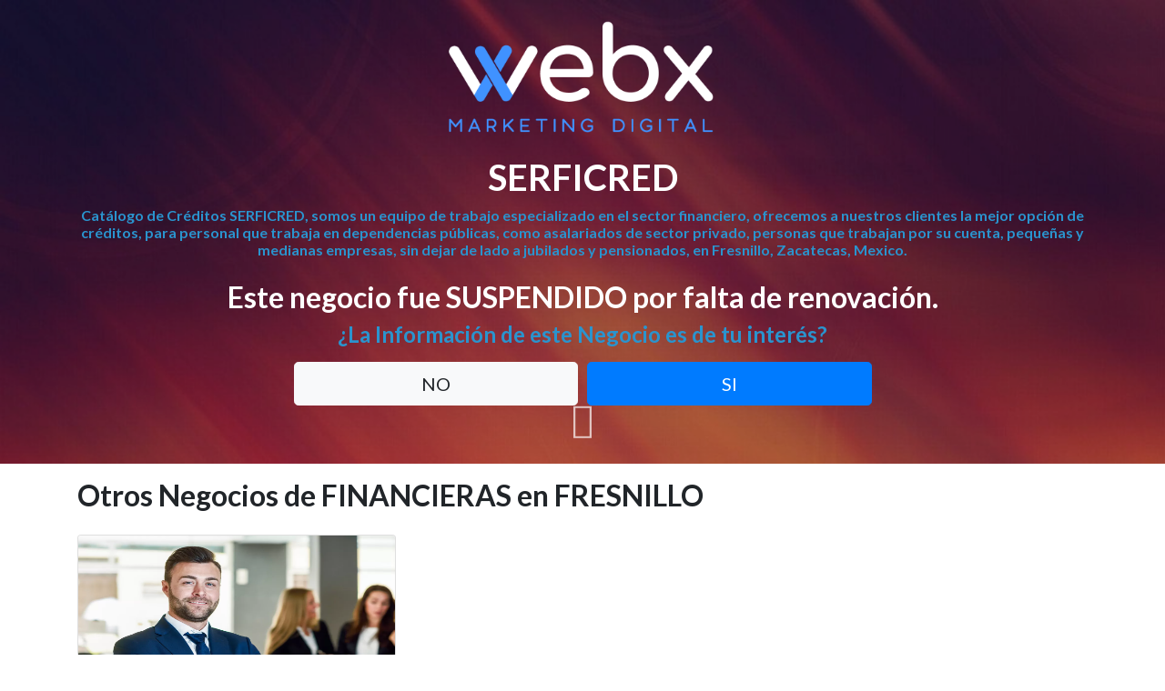

--- FILE ---
content_type: text/html; charset=UTF-8
request_url: https://catalogo.serficred.com/subcategory/93
body_size: 10588
content:

<!DOCTYPE html>
<html lang="es">
<head>

	<meta charset="utf-8">
	<meta name="viewport" content="width=device-width, initial-scale=1, shrink-to-fit=no">
	<meta name="Description" content="Catálogo de Créditos SERFICRED, somos un equipo de trabajo especializado en el sector financiero, ofrecemos a nuestros clientes la mejor opción de créditos, para personal que trabaja en dependencias públicas, como asalariados de sector privado, personas que trabajan por su cuenta, pequeñas y medianas empresas, sin dejar de lado a jubilados y pensionados, en Fresnillo, Zacatecas, Mexico."/>
	<meta name="Keywords" content="Catálogo de Créditos, SERFICRED, somos un equipo de trabajo especializado en el sector financiero, ofrecemos a nuestros clientes la mejor opción de créditos, para personal que trabaja en dependencias públicas, como asalariados de sector privado, personas que trabajan por su cuenta, pequeñas y medianas empresas, sin dejar de lado a jubilados, y pensionados, en Fresnillo, Zacatecas, Mexico."/>
	<meta name="author" content="webx.mx">
	<meta name="owner" content="novapage.net">
	<meta name="robots" content="noindex, nofollow, noimageindex">
	<meta property="og:title" content="SERFICRED"/>
	<meta property="og:description" content="Catálogo de Créditos SERFICRED, somos un equipo de trabajo especializado en el sector financiero, ofrecemos a nuestros clientes la mejor opción de créditos, para personal que trabaja en dependencias públicas, como asalariados de sector privado, personas que trabajan por su cuenta, pequeñas y medianas empresas, sin dejar de lado a jubilados y pensionados, en Fresnillo, Zacatecas, Mexico."/>
	<meta property="og:image" content="https://directorioelregional.com/media/images/galeria/serficred-2503-4ai.webp"/>
	<meta property="og:image:alt" content="FONDO PRINCIPAL DE SERFICRED"/>
	<meta property="og:type" content="website"/>
	<meta property="og:site_name" content="SERFICRED" />	
	<meta property="og:url" content="https://webx.mx/catalogo-serficred"/>	

    <link rel="canonical" href="https://webx.mx/catalogo-serficred" >

	<title>SERFICRED</title>

	<!-- Bootstrap core CSS -->
	<link href="https://directorioelregional.com/views/css/negocio-caducado/bootstrap.min.css" rel="stylesheet">

	<!-- Custom fonts for this template -->
	<link href="https://directorioelregional.com/views/css/negocio-caducado/fontawesome-all.min.css" rel="stylesheet">
	<link href="https://directorioelregional.com/views/css/negocio-caducado/simple-line-icons.css" rel="stylesheet" type="text/css">
	<link href="https://fonts.googleapis.com/css?family=Lato:300,400,700,300italic,400italic,700italic" rel="stylesheet" type="text/css">

	<link href="https://directorioelregional.com/views/css/style_directorio.css" rel="stylesheet">
	<link rel="stylesheet" href="https://directorioelregional.com/views/css/bootstrap-select.min.css">
	<link rel="stylesheet" type="text/css" href="//fonts.googleapis.com/css?family=Changa+One:400,400i%7CGrand+Hotel%7CLato:300,400,400italic,700">
	<link rel="stylesheet" href="//cdn.materialdesignicons.com/3.2.89/css/materialdesignicons.min.css">
	<link rel="stylesheet" type="text/css" href="https://directorioelregional.com/views/slick/slick.css" />
	<link rel="stylesheet" type="text/css" href="https://directorioelregional.com/views/slick/slick-theme.css" />

	<!-- Custom styles for this template -->
	<link href="https://directorioelregional.com/views/css/negocio-caducado/negocio-caducado.css" rel="stylesheet">
	<link rel="stylesheet" href="https://cdnjs.cloudflare.com/ajax/libs/toastr.js/latest/toastr.min.css">
	<link rel="stylesheet" href="https://cdnjs.cloudflare.com/ajax/libs/animate.css/3.7.2/animate.min.css">
			<script type="text/javascript">
			const Url = 'https://directorioelregional.com/adm2/insertar.php?acceso_suspendido=1&id=2503';

			fetch(Url)
			.then(data=>{return data})
			.then(res=>{console.log(res)})
			.catch(error=>console.log(error))
		</script>
		</head>

<body>
	<style>
		/* PC ONLY */
		@media(min-width: 768px)
		{
			.row-negocios{max-height: 600px; height: 600px;}
			header {padding: 5rem !important;}
		}
		/* MOBILES ONLY */
		@media(max-width: 768px)
		{
			.card{height: unset !important;}
			header {padding: 2rem !important;}
			header img {width: 100% !important;}
			h1,h2,h3 {font-size: 1.5rem !important;}
			footer {height: 100% !important;}

			footer .container
			{
				display: flex;
				justify-content: space-between;
				margin: 0 auto;
				height: 100% !important;
			}
			footer .row
			{
				width: 100%;
				height: max-content;
				margin: 0;
			}
		}
		.searchbardiv{
			    display: inline-flex;
			    position: fixed;
			    background: #7D1935 ;
			    top: 50px;
			    right: 0px;
			    z-index: 1001;
			    width: 100%;
			    max-width: 100%;
			    padding: 10px;
			    margin: 0px;
		}
		.buttonsearch{
			    position: fixed;
			    top :18px;
			    float: right;
			    right: 0px;
			    margin-right: 10px;
			    background-color: transparent;
			    border: 0px;
			    -webkit-box-shadow: none;
			    -moz-box-shadow: none;
			    box-shadow: none;
		}
		button:hover
		{
			    -webkit-box-shadow: none;
			    -moz-box-shadow: none;
			    box-shadow: none;
			    border: 0px;
		}
		a.btn:hover
		{
			    -webkit-box-shadow: none;
			    -moz-box-shadow: none;
			    box-shadow: none;
			    border: 0px;
		}
		.buttonsearch:focus{
			    -webkit-box-shadow: none;
			    -moz-box-shadow: none;
			    box-shadow: none;
			    border: 0px;
		}
		#formsearch{
			    display: none;
		}
		.glyphicon.glyphicon-search {
			    font-size: 18px;
		}
		#searchbox {
			    
			    box-shadow: none;
			    padding: 8px 14px;
		}
		#searchbox:hover {
			    box-shadow: none;
		}

		.form-control:focus {
			    border-color: #ccc;
		    }
	</style>

	<style type="text/css">
		.row.display-flex
		{
			display: flex;
			flex-wrap: wrap;
		}
		.row.display-flex > [class*='col-']
		{
			display: flex;
			flex-direction: column;
		}
		.form-control-search
		{
			width: 100%;
			height: 40px;
			border: .5px solid gray;
			font-size: 10pt;
			color: gray;
			-webkit-border-radius: 5px;
			-moz-border-radius: 5px;
			border-radius: 5px;
		}
		.btn-search
		{
			padding-top: 2px !important;
			padding-bottom: 2px !important;
		}

		#resultado
		{
			/*background: url(https://directorioelregional.com/views/img/buscar.jpg) no-repeat ;*/
			padding: 2rem;
		}
		.contenedor_superior_negocio
		{
			display: inline-flex;
		}
		.contenedor_principal_negocio
		{
			display: inline-flex;
		}
		.label_categorias
		{
			background: dodgerblue;
			color: #FFF;
			padding: 1rem;
			margin: .5rem;
			border: 1px solid #CCC;
			display: inline-block;
		}
		.label_categorias:hover
		{
			background: #449cf1;
			color: #FFF;
		}
		.label_subcategorias
		{
			background: #778b9e;
			color: #FFF;
			padding: .5rem;
			border: 1px solid #CCC;
			margin: .5rem;
			display: inline-block;
		}
		.label_subcategorias:hover
		{
			background: #449cf1;
			color: #FFF;
		}
		@media(max-width: 768px)
		{
			.title-resut
			{
				padding-top: 60px;
				text-shadow:2px 2px 2px #000;
			}
			.noEncontrado{
				padding-top: 40px;
				padding-bottom: 40px;
			}
			.negocio_col_big
			{
				display: none;
			}
			.negocio_col_mobile
			{
				display: block;
			}
		}
		@media(min-width: 768px)
		{
			.title-resut
			{
				padding-top: 40px;
				text-shadow:2px 2px 2px #000;
			}
			.noEncontrado{
				padding-top: 80px;
				padding-bottom: 80px;
			}
			.negocio_col_big
			{
				display: block;
			}
			.negocio_col_mobile
			{
				display: none;
			}
		}
	</style>

	<style type="text/css">
		.navbar
		{
			min-height: 75px;
		}
		@media(max-width: 768px)
		{
			.navbar-header
			{
				width: 100%;
			}
			nav
			{
				flex-direction: column;
			}
			#resultados-negocios-mobile
			{
				display: block;
			}
			#resultados-negocios-big
			{
				display: none;
			}
		}
		@media(min-width: 768px)
		{
			#resultados-negocios-mobile
			{
				display: none;
			}
			#resultados-negocios-big
			{
				display: block;
			}
			.navbar-p{
				margin-top: -20px !important;
				margin-bottom: -17px !important;
			}
			.navbar-nav.navbar-center {
				position: absolute;
				left: 50%;
				transform: translatex(-50%);
			}
		}
		.navbar-inverse{
			background: black;
		}
		li.color>a{
			color: #ffff !important;
			text-transform: uppercase;
			font-size: 12px;
		}
		.logo{
			margin-left: 40px;
			padding-top:25px;
		}
		.btn-publicidad{
			background: #ffff !important;
			padding-top: 5px !important;
			padding-bottom: 5px !important;
			margin-top: 6px !important;
			color: black !important;
			margin-right: 20px !important;
		}
		.fixed{
			/*position:fixed;
			top:0;
			width: 100% !important;
			z-index: 1000;*/
		}

		.wrapper{
			width:100%
		}
		.bg-busqueda{
			background: #fff;
			padding-top: 20px;
			padding-left: 0!important;
			box-shadow: 2px 2px 2px rgba(0,0,0,.2)
		}
	</style>

	<style type="text/css">
		/*
		*****
		RESET STYLES
		*****
		 */
		.m-0 {
		  margin: 0 !important; }

		.mt-0,
		.my-0 {
		  margin-top: 0 !important; }

		.mr-0,
		.mx-0 {
		  margin-right: 0 !important; }

		.mb-0,
		.my-0 {
		  margin-bottom: 0 !important; }

		.ml-0,
		.mx-0 {
		  margin-left: 0 !important; }

		.m-1 {
		  margin: 0.25rem !important; }

		.mt-1,
		.my-1 {
		  margin-top: 0.25rem !important; }

		.mr-1,
		.mx-1 {
		  margin-right: 0.25rem !important; }

		.mb-1,
		.my-1 {
		  margin-bottom: 0.25rem !important; }

		.ml-1,
		.mx-1 {
		  margin-left: 0.25rem !important; }

		.m-2 {
		  margin: 0.5rem !important; }

		.mt-2,
		.my-2 {
		  margin-top: 0.5rem !important; }

		.mr-2,
		.mx-2 {
		  margin-right: 0.5rem !important; }

		.mb-2,
		.my-2 {
		  margin-bottom: 0.5rem !important; }

		.ml-2,
		.mx-2 {
		  margin-left: 0.5rem !important; }

		.m-3 {
		  margin: 1rem !important; }

		.mt-3,
		.my-3 {
		  margin-top: 1rem !important; }

		.mr-3,
		.mx-3 {
		  margin-right: 1rem !important; }

		.mb-3,
		.my-3 {
		  margin-bottom: 1rem !important; }

		.ml-3,
		.mx-3 {
		  margin-left: 1rem !important; }

		.m-4 {
		  margin: 1.5rem !important; }

		.mt-4,
		.my-4 {
		  margin-top: 1.5rem !important; }

		.mr-4,
		.mx-4 {
		  margin-right: 1.5rem !important; }

		.mb-4,
		.my-4 {
		  margin-bottom: 1.5rem !important; }

		.ml-4,
		.mx-4 {
		  margin-left: 1.5rem !important; }

		.m-5 {
		  margin: 3rem !important; }

		.mt-5,
		.my-5 {
		  margin-top: 3rem !important; }

		.mr-5,
		.mx-5 {
		  margin-right: 3rem !important; }

		.mb-5,
		.my-5 {
		  margin-bottom: 3rem !important; }

		.ml-5,
		.mx-5 {
		  margin-left: 3rem !important; }

		.p-0 {
		  padding: 0 !important; }

		.pt-0,
		.py-0 {
		  padding-top: 0 !important; }

		.pr-0,
		.px-0 {
		  padding-right: 0 !important; }

		.pb-0,
		.py-0 {
		  padding-bottom: 0 !important; }

		.pl-0,
		.px-0 {
		  padding-left: 0 !important; }

		.p-1 {
		  padding: 0.25rem !important; }

		.pt-1,
		.py-1 {
		  padding-top: 0.25rem !important; }

		.pr-1,
		.px-1 {
		  padding-right: 0.25rem !important; }

		.pb-1,
		.py-1 {
		  padding-bottom: 0.25rem !important; }

		.pl-1,
		.px-1 {
		  padding-left: 0.25rem !important; }

		.p-2 {
		  padding: 0.5rem !important; }

		.pt-2,
		.py-2 {
		  padding-top: 0.5rem !important; }

		.pr-2,
		.px-2 {
		  padding-right: 0.5rem !important; }

		.pb-2,
		.py-2 {
		  padding-bottom: 0.5rem !important; }

		.pl-2,
		.px-2 {
		  padding-left: 0.5rem !important; }

		.p-3 {
		  padding: 1rem !important; }

		.pt-3,
		.py-3 {
		  padding-top: 1rem !important; }

		.pr-3,
		.px-3 {
		  padding-right: 1rem !important; }

		.pb-3,
		.py-3 {
		  padding-bottom: 1rem !important; }

		.pl-3,
		.px-3 {
		  padding-left: 1rem !important; }

		.p-4 {
		  padding: 1.5rem !important; }

		.pt-4,
		.py-4 {
		  padding-top: 1.5rem !important; }

		.pr-4,
		.px-4 {
		  padding-right: 1.5rem !important; }

		.pb-4,
		.py-4 {
		  padding-bottom: 1.5rem !important; }

		.pl-4,
		.px-4 {
		  padding-left: 1.5rem !important; }

		.p-5 {
		  padding: 3rem !important; }

		.pt-5,
		.py-5 {
		  padding-top: 3rem !important; }

		.pr-5,
		.px-5 {
		  padding-right: 3rem !important; }

		.pb-5,
		.py-5 {
		  padding-bottom: 3rem !important; }

		.pl-5,
		.px-5 {
		  padding-left: 3rem !important; }

		.m-auto {
		  margin: auto !important; }

		.mt-auto,
		.my-auto {
		  margin-top: auto !important; }

		.mr-auto,
		.mx-auto {
		  margin-right: auto !important; }

		.mb-auto,
		.my-auto {
		  margin-bottom: auto !important; }

		.ml-auto,
		.mx-auto {
		  margin-left: auto !important; }

		.cc_css_reboot {
		  -webkit-text-size-adjust: 100%;
		  -ms-text-size-adjust: 100%;
		  -ms-overflow-style: scrollbar;
		  -webkit-tap-highlight-color: transparent;
		  margin: 0;
		  font-family: -apple-system, BlinkMacSystemFont, "Segoe UI", Roboto, "Helvetica Neue", Arial, sans-serif, "Apple Color Emoji", "Segoe UI Emoji", "Segoe UI Symbol";
		  font-size: 1rem;
		  font-weight: 400;
		  line-height: 1.5;
		  color: #212529;
		  text-align: left;
		  background-color: #fff; }
		  .cc_css_reboot *,
		  .cc_css_reboot *::before,
		  .cc_css_reboot *::after {
		    box-sizing: border-box; }
		  .cc_css_reboot a,
		  .cc_css_reboot li,
		  .cc_css_reboot p,
		  .cc_css_reboot h1,
		  .cc_css_reboot h2,
		  .cc_css_reboot h3,
		  .cc_css_reboot h4,
		  .cc_css_reboot h5,
		  .cc_css_reboot h6,
		  .cc_css_reboot input,
		  .cc_css_reboot button,
		  .cc_css_reboot select {
		    border-style: none;
		    box-shadow: none;
		    margin: 0;
		    padding: 0;
		    border: 0;
		    font-size: 100%;
		    font: inherit;
		    vertical-align: baseline;
		    outline: none; }

		@-ms-viewport {
		  .cc_css_reboot {
		    width: device-width; } }
		  .cc_css_reboot article, .cc_css_reboot aside, .cc_css_reboot figcaption, .cc_css_reboot figure, .cc_css_reboot footer, .cc_css_reboot header, .cc_css_reboot hgroup, .cc_css_reboot main, .cc_css_reboot nav, .cc_css_reboot section {
		    display: block; }
		  .cc_css_reboot [tabindex="-1"]:focus {
		    outline: 0 !important; }
		  .cc_css_reboot hr {
		    box-sizing: content-box;
		    height: 0;
		    overflow: visible; }
		  .cc_css_reboot h1, .cc_css_reboot h2, .cc_css_reboot h3, .cc_css_reboot h4, .cc_css_reboot h5, .cc_css_reboot h6 {
		    margin-top: 0;
		    margin-bottom: 0.5rem;
		    color: #000; }
		  .cc_css_reboot p {
		    margin-top: 0;
		    margin-bottom: 1rem; }
		  .cc_css_reboot abbr[title],
		  .cc_css_reboot abbr[data-original-title] {
		    text-decoration: underline;
		    -webkit-text-decoration: underline dotted;
		    text-decoration: underline dotted;
		    cursor: help;
		    border-bottom: 0; }
		  .cc_css_reboot address {
		    margin-bottom: 1rem;
		    font-style: normal;
		    line-height: inherit; }
		  .cc_css_reboot div {
		    display: block; }
		  .cc_css_reboot ol,
		  .cc_css_reboot ul,
		  .cc_css_reboot dl {
		    margin-top: 0;
		    margin-bottom: 1rem; }
		  .cc_css_reboot ol ol,
		  .cc_css_reboot ul ul,
		  .cc_css_reboot ol ul,
		  .cc_css_reboot ul ol {
		    margin-bottom: 0; }
		  .cc_css_reboot b,
		  .cc_css_reboot strong {
		    font-weight: bolder; }
		  .cc_css_reboot small {
		    font-size: 80%; }
		  .cc_css_reboot sub,
		  .cc_css_reboot sup {
		    position: relative;
		    font-size: 75%;
		    line-height: 0;
		    vertical-align: baseline; }
		  .cc_css_reboot sub {
		    bottom: -.25em; }
		  .cc_css_reboot sup {
		    top: -.5em; }
		  .cc_css_reboot a {
		    color: #007bff;
		    text-decoration: none;
		    background-color: transparent;
		    -webkit-text-decoration-skip: objects; }
		  .cc_css_reboot a:hover {
		    color: #0056b3;
		    text-decoration: underline; }
		  .cc_css_reboot a:not([href]):not([tabindex]) {
		    color: inherit;
		    text-decoration: none; }
		  .cc_css_reboot a:not([href]):not([tabindex]):hover, .cc_css_reboot a:not([href]):not([tabindex]):focus {
		    color: inherit;
		    text-decoration: none; }
		  .cc_css_reboot a:not([href]):not([tabindex]):focus {
		    outline: 0; }
		  .cc_css_reboot img {
		    vertical-align: middle;
		    border-style: none; }
		  .cc_css_reboot svg:not(:root) {
		    overflow: hidden; }
		  .cc_css_reboot table {
		    border-collapse: collapse; }
		  .cc_css_reboot caption {
		    padding-top: 0.75rem;
		    padding-bottom: 0.75rem;
		    color: #6c757d;
		    text-align: left;
		    caption-side: bottom; }
		  .cc_css_reboot th {
		    text-align: inherit; }
		  .cc_css_reboot label {
		    display: inline-block;
		    margin-bottom: 0.5rem; }
		  .cc_css_reboot button {
		    border-radius: 2px;
		    padding: .5rem 1rem;
		    outline: none;
		    background: #dcdae5;
		    color: #111;
		    cursor: pointer;
		    border: none;
		    transition: all ease .3s; }
		    .cc_css_reboot button:focus {
		      outline: none; }
		  .cc_css_reboot select {
		    border-style: none; }
		  .cc_css_reboot input,
		  .cc_css_reboot button,
		  .cc_css_reboot select,
		  .cc_css_reboot optgroup,
		  .cc_css_reboot textarea {
		    margin: 0;
		    font-family: inherit;
		    font-size: inherit;
		    line-height: inherit; }
		  .cc_css_reboot button,
		  .cc_css_reboot input {
		    overflow: visible; }
		  .cc_css_reboot button,
		  .cc_css_reboot select {
		    text-transform: none; }
		  .cc_css_reboot button,
		  .cc_css_reboot html [type="button"],
		  .cc_css_reboot [type="reset"],
		  .cc_css_reboot [type="submit"] {
		    -webkit-appearance: button; }
		  .cc_css_reboot button::-moz-focus-inner,
		  .cc_css_reboot [type="button"]::-moz-focus-inner,
		  .cc_css_reboot [type="reset"]::-moz-focus-inner,
		  .cc_css_reboot [type="submit"]::-moz-focus-inner {
		    padding: 0;
		    border-style: none; }
		  .cc_css_reboot input[type="radio"],
		  .cc_css_reboot input[type="checkbox"] {
		    box-sizing: border-box;
		    padding: 0; }
		  .cc_css_reboot input[type="date"],
		  .cc_css_reboot input[type="time"],
		  .cc_css_reboot input[type="datetime-local"],
		  .cc_css_reboot input[type="month"] {
		    -webkit-appearance: listbox; }
		  .cc_css_reboot textarea {
		    overflow: auto;
		    resize: vertical; }
		  .cc_css_reboot fieldset {
		    min-width: 0;
		    padding: 0;
		    margin: 0;
		    border: 0; }
		  .cc_css_reboot legend {
		    display: block;
		    width: 100%;
		    max-width: 100%;
		    padding: 0;
		    margin-bottom: .5rem;
		    font-size: 1.5rem;
		    line-height: inherit;
		    color: inherit;
		    white-space: normal; }
		  .cc_css_reboot progress {
		    vertical-align: baseline; }
		  .cc_css_reboot [type="number"]::-webkit-inner-spin-button,
		  .cc_css_reboot [type="number"]::-webkit-outer-spin-button {
		    height: auto; }
		  .cc_css_reboot [type="search"] {
		    outline-offset: -2px;
		    -webkit-appearance: none; }
		  .cc_css_reboot [type="search"]::-webkit-search-cancel-button,
		  .cc_css_reboot [type="search"]::-webkit-search-decoration {
		    -webkit-appearance: none; }
		  .cc_css_reboot ::-webkit-file-upload-button {
		    font: inherit;
		    -webkit-appearance: button; }
		  .cc_css_reboot [hidden] {
		    display: none !important; }
	</style>

	<style type="text/css">
		/* Cookie Consent */
		.cc_overlay_lock {
		  position: fixed;
		  top: 0;
		  left: 0;
		  height: 100%;
		  width: 100%;
		  background: rgba(0, 0, 0, 0.8);
		  z-index: 9999999999; }
		  .cc_overlay_lock.hidden {
		    display: none; }

		.cc_dialog {
		  background-color: #f2f2f2;
		  color: #111;
		  z-index: 99999999999;
		  font-size: 16px; }
		  .cc_dialog.hidden {
		    display: none; }
		  .cc_dialog.headline {
		    right: 0;
		    top: 0;
		    bottom: auto;
		    left: 0;
		    max-width: 100%;
		    position: relative; }
		  .cc_dialog.simple {
		    right: 0;
		    top: auto;
		    bottom: 0;
		    left: auto;
		    max-width: 50%;
		    position: fixed; }
		  .cc_dialog.interstitial {
		    right: 3vw;
		    top: 3vh;
		    left: 3vw;
		    max-width: 100%;
		    position: fixed; }
		  .cc_dialog.standalone {
		    position: fixed;
		    top: 0;
		    left: 0;
		    height: 100%;
		    width: 100%; }
		  .cc_dialog .cc_dialog_headline {
		    font-size: 24px;
		    font-weight: 600; }
		  .cc_dialog .cc_dialog_text {
		    font-size: 16px; }
		  .cc_dialog button {
		    font-weight: bold;
		    font-size: 14px; }
		    .cc_dialog button.cc_b_ok {
		      background-color: #008000;
		      color: #fff; }
		      .cc_dialog button.cc_b_ok:active {
		        background: #136d13; }
		    .cc_dialog button.cc_b_cp {
		      background-color: #eaeaea;
		      color: #111; }
		      .cc_dialog button.cc_b_cp:active {
		        background: #f2f2f2; }

		.cookie-consent-preferences-overlay {
		  width: 100%;
		  height: 100%;
		  position: fixed;
		  background: rgba(0, 0, 0, 0.5);
		  z-index: 999999999999;
		  top: 0;
		  left: 0;
		  display: none; }
		  .cookie-consent-preferences-overlay.visible {
		    display: block; }
		  .cookie-consent-preferences-overlay .cookie-consent-preferences-dialog {
		    position: absolute;
		    margin: 30px auto;
		    width: 750px;
		    max-width: 90%;
		    height: auto;
		    left: 0;
		    right: 0; }
		    .cookie-consent-preferences-overlay .cookie-consent-preferences-dialog .cc_cp_container {
		      width: 100%;
		      display: flex;
		      background: #fff;
		      flex-direction: column; }
		      .cookie-consent-preferences-overlay .cookie-consent-preferences-dialog .cc_cp_container > div {
		        width: 100%; }
		      .cookie-consent-preferences-overlay .cookie-consent-preferences-dialog .cc_cp_container .cc_cp_head {
		        background: #fff;
		        color: #111;
		        display: flex;
		        flex-direction: row;
		        justify-content: space-between; }
		        .cookie-consent-preferences-overlay .cookie-consent-preferences-dialog .cc_cp_container .cc_cp_head .cc_cp_head_title {
		          display: flex;
		          padding-left: 15px;
		          flex-direction: column;
		          justify-content: center;
		          align-items: baseline; }
		          .cookie-consent-preferences-overlay .cookie-consent-preferences-dialog .cc_cp_container .cc_cp_head .cc_cp_head_title h2,
		          .cookie-consent-preferences-overlay .cookie-consent-preferences-dialog .cc_cp_container .cc_cp_head .cc_cp_head_title p {
		            margin: 0; }
		          .cookie-consent-preferences-overlay .cookie-consent-preferences-dialog .cc_cp_container .cc_cp_head .cc_cp_head_title p {
		            font-size: 16px;
		            line-height: 1.5; }
		          .cookie-consent-preferences-overlay .cookie-consent-preferences-dialog .cc_cp_container .cc_cp_head .cc_cp_head_title h2 {
		            font-size: 20px;
		            font-weight: 600; }
		        .cookie-consent-preferences-overlay .cookie-consent-preferences-dialog .cc_cp_container .cc_cp_head .cc_cp_head_lang_selector {
		          display: flex;
		          align-items: center;
		          padding-right: 15px;
		          min-height: 80px;
		          justify-content: center; }
		      .cookie-consent-preferences-overlay .cookie-consent-preferences-dialog .cc_cp_container .cc_cp_content {
		        display: flex;
		        flex-direction: row;
		        align-items: stretch;
		        background: #292929;
		        color: #f5f5f5;
		        border-bottom: none; }
		        .cookie-consent-preferences-overlay .cookie-consent-preferences-dialog .cc_cp_container .cc_cp_content .cc_cp_m_menu {
		          font-family: Arial, sans-serif !important;
		          width: 150px;
		          margin: 0;
		          padding: 0;
		          background: #e6e6e6;
		          min-width: 150px; }
		          .cookie-consent-preferences-overlay .cookie-consent-preferences-dialog .cc_cp_container .cc_cp_content .cc_cp_m_menu li {
		            margin: 0;
		            padding: 0;
		            float: left;
		            display: block;
		            width: 100%;
		            color: #666;
		            background: #e6e6e6;
		            border-bottom: 1px solid #ccc;
		            border-right: 1px solid #ccc;
		            transition: all ease .1s;
		            box-sizing: content-box; }
		            .cookie-consent-preferences-overlay .cookie-consent-preferences-dialog .cc_cp_container .cc_cp_content .cc_cp_m_menu li[active=true] {
		              background: #292929;
		              color: #f5f5f5; }
		            .cookie-consent-preferences-overlay .cookie-consent-preferences-dialog .cc_cp_container .cc_cp_content .cc_cp_m_menu li a {
		              text-decoration: none;
		              color: #666;
		              display: block;
		              padding: 10px 5px 10px 10px;
		              font-weight: 700;
		              font-size: 12px;
		              line-height: 19px; }
		        .cookie-consent-preferences-overlay .cookie-consent-preferences-dialog .cc_cp_container .cc_cp_content .cc_cp_m_content {
		          background: #292929 !important;
		          color: #f5f5f5; }
		          .cookie-consent-preferences-overlay .cookie-consent-preferences-dialog .cc_cp_container .cc_cp_content .cc_cp_m_content .cc_cp_m_content_entry {
		            width: 100%;
		            display: none;
		            padding: 25px;
		            box-sizing: border-box; }
		            .cookie-consent-preferences-overlay .cookie-consent-preferences-dialog .cc_cp_container .cc_cp_content .cc_cp_m_content .cc_cp_m_content_entry[active=true] {
		              display: block; }
		            .cookie-consent-preferences-overlay .cookie-consent-preferences-dialog .cc_cp_container .cc_cp_content .cc_cp_m_content .cc_cp_m_content_entry h1 {
		              font-size: 24px;
		              font-weight: 600; }
		            .cookie-consent-preferences-overlay .cookie-consent-preferences-dialog .cc_cp_container .cc_cp_content .cc_cp_m_content .cc_cp_m_content_entry p {
		              font-size: 16px;
		              line-height: 1.5; }
		      .cookie-consent-preferences-overlay .cookie-consent-preferences-dialog .cc_cp_container .cc_cp_footer {
		        background: #f2f2f2;
		        display: flex;
		        flex-direction: row;
		        align-items: center;
		        border-top: 1px solid #ccc;
		        justify-content: space-between; }
		        .cookie-consent-preferences-overlay .cookie-consent-preferences-dialog .cc_cp_container .cc_cp_footer .cc_cp_f_powered_by {
		          padding: 20px 10px;
		          font-size: 14px;
		          color: #333;
		          display: block !important; }
		          .cookie-consent-preferences-overlay .cookie-consent-preferences-dialog .cc_cp_container .cc_cp_footer .cc_cp_f_powered_by a {
		            color: #999; }
		        .cookie-consent-preferences-overlay .cookie-consent-preferences-dialog .cc_cp_container .cc_cp_footer .cc_cp_f_save button {
		          margin-right: 10px;
		          opacity: .9;
		          transition: all ease .3s;
		          font-size: 14px;
		          font-weight: bold;
		          height: auto; }
		          .cookie-consent-preferences-overlay .cookie-consent-preferences-dialog .cc_cp_container .cc_cp_footer .cc_cp_f_save button:hover {
		            opacity: 1; }
		  .cookie-consent-preferences-overlay input[type="checkbox"].checkbox_cookie_consent {
		    position: absolute;
		    margin: 2px 0 0 16px;
		    cursor: pointer; }
		    .cookie-consent-preferences-overlay input[type="checkbox"].checkbox_cookie_consent + label {
		      position: relative;
		      padding: 4px 0 0 50px;
		      line-height: 2.0em;
		      cursor: pointer;
		      display: inline;
		      font-size: 14px; }
		      .cookie-consent-preferences-overlay input[type="checkbox"].checkbox_cookie_consent + label:before {
		        content: "";
		        position: absolute;
		        display: block;
		        left: 0;
		        top: 0;
		        width: 40px;
		        /* x*5 */
		        height: 24px;
		        /* x*3 */
		        border-radius: 16px;
		        /* x*2 */
		        background: #fff;
		        border: 1px solid #d9d9d9;
		        -webkit-transition: all 0.3s;
		        transition: all 0.3s; }
		      .cookie-consent-preferences-overlay input[type="checkbox"].checkbox_cookie_consent + label:after {
		        content: "";
		        position: absolute;
		        display: block;
		        left: 0px;
		        top: 0px;
		        width: 24px;
		        /* x*3 */
		        height: 24px;
		        /* x*3 */
		        border-radius: 16px;
		        /* x*2 */
		        background: #fff;
		        border: 1px solid #d9d9d9;
		        -webkit-transition: all 0.3s;
		        transition: all 0.3s; }
		      .cookie-consent-preferences-overlay input[type="checkbox"].checkbox_cookie_consent + label:hover:after {
		        box-shadow: 0 0 5px rgba(0, 0, 0, 0.3); }
		    .cookie-consent-preferences-overlay input[type="checkbox"].checkbox_cookie_consent:checked + label:after {
		      margin-left: 16px; }
		    .cookie-consent-preferences-overlay input[type="checkbox"].checkbox_cookie_consent:checked + label:before {
		      background: #55D069; }
		  .cookie-consent-preferences-overlay input[type="checkbox"].checkbox_cookie_consent-sm {
		    position: absolute;
		    margin: 5px 0 0 10px; }
		    .cookie-consent-preferences-overlay input[type="checkbox"].checkbox_cookie_consent-sm + label {
		      position: relative;
		      padding: 0 0 0 32px;
		      line-height: 1.3em; }
		      .cookie-consent-preferences-overlay input[type="checkbox"].checkbox_cookie_consent-sm + label:before {
		        content: "";
		        position: absolute;
		        display: block;
		        left: 0;
		        top: 0;
		        background: #fff;
		        border: 1px solid #d9d9d9;
		        -webkit-transition: all 0.3s;
		        transition: all 0.3s;
		        width: 25px;
		        /* x*5 */
		        height: 15px;
		        /* x*3 */
		        border-radius: 10px;
		        /* x*2 */ }
		      .cookie-consent-preferences-overlay input[type="checkbox"].checkbox_cookie_consent-sm + label:after {
		        content: "";
		        position: absolute;
		        display: block;
		        left: 0px;
		        top: 0px;
		        background: #fff;
		        border: 1px solid #d9d9d9;
		        -webkit-transition: all 0.3s;
		        transition: all 0.3s;
		        width: 15px;
		        /* x*3 */
		        height: 15px;
		        /* x*3 */
		        border-radius: 10px;
		        /* x*2 */ }
		      .cookie-consent-preferences-overlay input[type="checkbox"].checkbox_cookie_consent-sm + label:hover:after {
		        box-shadow: 0 0 3px rgba(0, 0, 0, 0.3); }
		    .cookie-consent-preferences-overlay input[type="checkbox"].checkbox_cookie_consent-sm:checked + label:after {
		      margin-left: 10px; }
		    .cookie-consent-preferences-overlay input[type="checkbox"].checkbox_cookie_consent-sm:checked + label:before {
		      background: #55D069; }

		@media screen and (max-width: 600px) {
		  .cookie-consent-preferences-overlay {
		    overflow-y: scroll; }
		    .cookie-consent-preferences-overlay .cookie-consent-preferences-dialog .cc_cp_container .cc_cp_head {
		      flex-direction: column; }
		      .cookie-consent-preferences-overlay .cookie-consent-preferences-dialog .cc_cp_container .cc_cp_head .cc_cp_head_title {
		        align-items: center;
		        padding: 15px 0 0 0; }
		      .cookie-consent-preferences-overlay .cookie-consent-preferences-dialog .cc_cp_container .cc_cp_head .cc_cp_head_lang_selector {
		        padding: 15px 0;
		        min-height: 20px; }
		    .cookie-consent-preferences-overlay .cookie-consent-preferences-dialog .cc_cp_container .cc_cp_content {
		      flex-direction: column; }
		      .cookie-consent-preferences-overlay .cookie-consent-preferences-dialog .cc_cp_container .cc_cp_content .cc_cp_m_menu {
		        width: 100%; }
		        .cookie-consent-preferences-overlay .cookie-consent-preferences-dialog .cc_cp_container .cc_cp_content .cc_cp_m_menu li {
		          border-right: 0; } }
	</style>

	<style type="text/css">
		h2
		{
			font-size: 16px !important;
		}
		h4
		{
			font-size: 32px !important;
		}
		@media(max-width: 768px)
		{
			button.cc_b_ok
			{
				margin-top: 1rem;
				width: 100%;
			}
			header
			{
				max-height: unset !important;
			}
			h2
			{
				font-size: 14px !important;
			}
			h3
			{
				font-size: 20px !important;
			}
			h4
			{
				font-size: 22px !important;
			}
		}
		.light.cc_dialog
		{
			background-color: #f2f2f2;
			color: #111;
		}
		.light.cc_dialog .cc_dialog_headline
		{
			color: #111;
		}
		.light.cc_dialog .cc_dialog_text
		{
			color: #111;
		}
		.light.cc_dialog button.cc_b_ok
		{
			color: #fff;
			background-color: #008000;
		}
		.light.cc_dialog button.cc_b_cp
		{
			background-color: #eaeaea;
			color: #111;
		}

		.light.cookie-consent-preferences-overlay .cookie-consent-preferences-dialog .cc_cp_container
		{
			background: #fff;
		}
		.light.cookie-consent-preferences-overlay .cookie-consent-preferences-dialog .cc_cp_container .cc_cp_head
		{
			background: #fff;
			color: #111;
			border-bottom: 1px solid #ccc;
		}
		.light.cookie-consent-preferences-overlay .cookie-consent-preferences-dialog .cc_cp_container .cc_cp_head h2
		{
			color: #111;
		}
		.light.cookie-consent-preferences-overlay .cookie-consent-preferences-dialog .cc_cp_container .cc_cp_head p
		{
			color: #111;
		}
		.light.cookie-consent-preferences-overlay .cookie-consent-preferences-dialog .cc_cp_container .cc_cp_head .cc_cp_head_lang_selector select
		{
			color: #111;
		}
		.light.cookie-consent-preferences-overlay .cookie-consent-preferences-dialog .cc_cp_container .cc_cp_content
		{
			background: #fbfbfb !important;
			color: #111111;
		}
		.light.cookie-consent-preferences-overlay .cookie-consent-preferences-dialog .cc_cp_container .cc_cp_content .cc_cp_m_menu
		{
			color: #666;
			background: #e6e6e6;
		}
		.light.cookie-consent-preferences-overlay .cookie-consent-preferences-dialog .cc_cp_container .cc_cp_content .cc_cp_m_menu li
		{
			border-right-color: #ccc;
			border-bottom-color: #ccc;
		}
		.light.cookie-consent-preferences-overlay .cookie-consent-preferences-dialog .cc_cp_container .cc_cp_content .cc_cp_m_menu li[active=true]
		{
			background: #fbfbfb !important;
		}
		.light.cookie-consent-preferences-overlay .cookie-consent-preferences-dialog .cc_cp_container .cc_cp_content .cc_cp_m_menu li[active=true] a
		{
			color: #111 !important;
		}
		.light.cookie-consent-preferences-overlay .cookie-consent-preferences-dialog .cc_cp_container .cc_cp_content .cc_cp_m_menu li a
		{
			color: #666;
		}
		.light.cookie-consent-preferences-overlay .cookie-consent-preferences-dialog .cc_cp_container .cc_cp_content .cc_cp_m_content
		{
			background: #fbfbfb !important;
			color: #111111;
		}
		.light.cookie-consent-preferences-overlay .cookie-consent-preferences-dialog .cc_cp_container .cc_cp_content .cc_cp_m_content h1
		{
			color: #111;
		}
		.light.cookie-consent-preferences-overlay .cookie-consent-preferences-dialog .cc_cp_container .cc_cp_content .cc_cp_m_content p
		{
			color: #111;
		}
		.light.cookie-consent-preferences-overlay .cookie-consent-preferences-dialog .cc_cp_container .cc_cp_content .cc_cp_m_content a
		{
			color: #007bff;
		}
		.light.cookie-consent-preferences-overlay .cookie-consent-preferences-dialog .cc_cp_container .cc_cp_footer
		{
			background: #f2f2f2;
			border-top-color: #ccc;
		}
		.light.cookie-consent-preferences-overlay .cookie-consent-preferences-dialog .cc_cp_container .cc_cp_footer .cc_cp_f_powered_by
		{
			color: #111;
		}
		.light.cookie-consent-preferences-overlay .cookie-consent-preferences-dialog .cc_cp_container .cc_cp_footer .cc_cp_f_save button
		{
			background: #008000;
			color: #FFF;
		}
	</style>

	<!-- INICIO -->
	<header class="masthead text-white text-center" style="background: url(https://directorioelregional.com/views/img/backround-negocio-caducado.jpg); background-size: cover; max-height: 90vh; padding: 1rem !important;">
		<div class="overlay"></div>
		<div class="container">
			<div class="row">
				<div class="col-xl-12 mx-auto">
					<a href="https://directorioelregional.com/" title="Directorio El Regional">
						<img src="https://webx.mx/images/LOGO-WEBX-BLANCO.png" alt="Logo webx" style="margin-bottom: 1rem; width: 300px">
					</a>
					<h1 class="mx-auto" style="color: #FFF; font-size: 40px;">SERFICRED</h1>
					<!-- <small class="mb-5 mx-auto" style="color: #2a94ce;">FRESNILLO</small>
					<br> -->
					<div data-nosnippet="true">
					<h2 class="mb-4 mx-auto" style="color: #2a94ce;">Catálogo de Créditos SERFICRED, somos un equipo de trabajo especializado en el sector financiero, ofrecemos a nuestros clientes la mejor opción de créditos, para personal que trabaja en dependencias públicas, como asalariados de sector privado, personas que trabajan por su cuenta, pequeñas y medianas empresas, sin dejar de lado a jubilados y pensionados, en Fresnillo, Zacatecas, Mexico.</h2>
					</div>
					<h4 class="mb-2 mt-2" style="font-family: 'Lato', 'Helvetica Neue', Helvetica, Arial, sans-serif; font-weight: 700; line-height: 1.2; ">Este negocio fue SUSPENDIDO por falta de renovación.</h4>
					<h3 class="mb-3 ocultar_form" style="color: #2a94ce; font-size: 24px;">¿La Información de este Negocio es de tu interés?</h3>
				</div>
				<div class="col-md-10 col-lg-8 col-xl-7 mx-auto">
					<div class="form-row">
						<div class="col-6 mb-2 mb-md-0">
							<button class="btn btn-block btn-lg btn-light ocultar_form" id="btn_no" name="btn_no">NO</button>
						</div>
						<div class="col-6">
							<button class="btn btn-block btn-lg btn-primary ocultar_form" id="btn_si" name="btn_si">SI</button>
						</div>
					</div>
				</div>
			</div>
			<div class="row d-flex justify-content-center">
				<a href="#negocios_similares">
					<span class="fas fa-arrow-down animated infinite fadeInDown slow" style="color: white; font-size: 40px;"></span>
				</a>
			</div>
		</div>
	</header>

	<!-- NEGOCIOS SIMILARES -->
	<!--googleoff: index-->
	<section id="negocios_similares" class="container mt-3 mb-5">
	    <div data-nosnippet="false">
		<p style="font-size: 32px; font-family: 'Lato', 'Helvetica Neue', Helvetica, Arial, sans-serif; font-weight: 700; line-height: 1.2;">Otros Negocios de FINANCIERAS en FRESNILLO</p><div class="row mt-4 row-negocios">			<div class="col-md-4 mb-5">
				<div class="card h-100">
					<!-- IMAGEN PRINCIPAL -->
											<img class="card-img-top" src="https://directorioelregional.com/media/images/galeria/serficred-2459-u27.webp" alt="Imagen principal del negocio" width="300px" height="200px">
											<div class="card-body">

						<!-- TITULO NEGOCIO -->
						<p class="card-title" style="font-size: 1.5rem; font-family: 'Lato', 'Helvetica Neue', Helvetica, Arial, sans-serif; font-weight: 700; line-height: 1.2; margin-top: 0;">AZOFIC</p>

						<!-- BREVE_DESC -->
						<p class="card-text">
							Azofic somos un equipo de trabajo especializado en el sector financiero, ofrecemos a nuestros clientes la mejor opción de créditos, para personal qu...						</p>
					</div>
					<div class="card-footer">
						<a href="serficred" rel="nofollow" title="Visitar Negocio AZOFIC" class="btn btn-primary btn-block btn-search">Visitar</a>
					</div>
				</div>
			</div>
			</div>		</div>
	</section>
	<!--googleon: index-->



	<!-- Footer -->
	<footer class="footer bg-light" style="padding: 1rem;">
		<div class="container" style="height: 100px; display: flex; justify-content: space-between; align-items: center; margin: 0 auto;">
			<div class="row" style="width: 100%;">
				<div class="col-lg-8 h-100 text-center text-lg-left my-auto">
					<ul class="list-inline mb-2">
						<li class="list-inline-item">
							<a href="https://directorioelregional.com/oficina.php" title="Ubicacion Oficina">Ubicacion Oficina</a>
						</li>
						<li class="list-inline-item">&sdot;</li>
						<li class="list-inline-item">
							<a href="https://directorioelregional.com/contrato-de-confidencialidad.php" title="Contrato de Confidencialidad">Contrato de Confidencialidad</a>
						</li>
						<li class="list-inline-item">&sdot;</li>
						<li class="list-inline-item">
							<a href="https://directorioelregional.com/terminos-y-condiciones.php" title="Terminos de uso">Terminos de uso</a>
						</li>
						<li class="list-inline-item">&sdot;</li>
						<li class="list-inline-item">
							<a href="https://directorioelregional.com/aviso-privacidad-usuarios.php" title="Politica de Privacidad">Politica de Privacidad</a>
						</li>
					</ul>
					<p class="text-muted small mb-4 mb-lg-0">&copy; Directorio El Regional 2019. Todos los derechos reservados.</p>
				</div>
				<div class="col-lg-4 h-100 text-center text-lg-right my-auto">
					<ul class="list-inline mb-0">
						<li class="list-inline-item mr-3">
							<a href="https://www.facebook.com/directorioelregional/" title="Facebook Directorio El Regional" target="_blank">
								<i class="fab fa-facebook fa-2x fa-fw"></i>
							</a>
						</li>
						<li class="list-inline-item mr-3">
							<a href="https://www.youtube.com/user/DirectorioAutlense" title="Youtube Directorio El Regional" target="_blank">
								<i class="fab fa-youtube fa-2x fa-fw"></i>
							</a>
						</li>
					</ul>
				</div>
			</div>
		</div>
	</footer>

	<input type="hidden" id="id_negocio" name="id_negocio" value="2503">

	<!-- Bootstrap core JavaScript -->
	<script src="https://directorioelregional.com/views/js/negocio-caducado/jquery.min.js"></script>
	<script src="https://directorioelregional.com/views/js/negocio-caducado/bootstrap.bundle.min.js"></script>
	<!-- https://github.com/carhartl/jquery-cookie -->
	<script type="text/javascript" src="https://directorioelregional.com/views/js/jquery.cookie.js"></script>
	<script type="text/javascript" src="https://cdnjs.cloudflare.com/ajax/libs/toastr.js/latest/toastr.min.js"></script>

	<script>
	    let deferredPrompt = null;

		window.addEventListener('beforeinstallprompt', (e) =>{
		  // Prevent Chrome 67 and earlier from automatically showing the prompt
		  e.preventDefault();
		  // Stash the event so it can be triggered later.
		  deferredPrompt = e;
		});

		async function install()
		{
			if (deferredPrompt)
			{
				deferredPrompt.prompt();
				console.log(deferredPrompt);

			    deferredPrompt.userChoice.then(function(choiceResult)
			    {
					if (choiceResult.outcome === 'accepted')
					{
						console.log('Your PWA has been installed');
					}
					else
					{
						console.log('User chose to not install your PWA');
					}

					deferredPrompt = null;
			    });
		  	}
		}
	</script>

	<script>
		function notificar_Interes_Negocio( opcion )
		{
			var id_negocio = $("#id_negocio").val();
			var negocio_caducado_enviado = $.cookie('negocio_caducado_enviado-'+id_negocio);

			if (negocio_caducado_enviado != "" && negocio_caducado_enviado != id_negocio)
			{
				$.ajax({
					method: "POST",
					url: "https://directorioelregional.com/adm2/negocio-caducado-interes.php",
					data: {interes: opcion, id : id_negocio}
				})
				.done(function( msg )
				{
					if (msg == "Guardado")
					{
						toastr.success('Se ha enviado una peticion de manera exitosa.');
						$(".ocultar_form").hide();
						// Save Cookies
						$.cookie('negocio_caducado_enviado-'+id_negocio, id_negocio, { path: '/' });
					}
				})
				.fail(function()
				{
					toastr.error('Ha ocurrido un error haciendo la peticion, por favor intentelo nuevamente.');
				});
			}
			else
			{
				toastr.error('Ya envio una solicitud. No es posible enviar otra nuevamente.');
			}
		}

		$(".cc_b_ok").click(function()
	    {
	    	$(".cc_dialog").css("display", "none");
	    	$.cookie('accept_cookies', 1, { path: '/' });
	    });

		$(document).on("click", "#btn_si", function ()
		{
			notificar_Interes_Negocio(1);
		});

		$(document).on("click", "#btn_no", function ()
		{
			notificar_Interes_Negocio(0);
		});

		// Obtener estados
		$.ajax({
			type: "POST",
			url: "https://directorioelregional.com/procesar-estados.php",
			data: { estados : "Mexico" },
			beforeSend: function()
			{
				$(".contenido-estado").hide();
				$(".contenido-loader-estado").show();
			}
		}).done(function(data){
			var dato = decodeURIComponent(escape(data));;
			$("#estado_busqueda").html(dato);

			// Mostrando spinner-estados
			$(".contenido-loader-estado").hide();
			$(".contenido-estado").show();

			var cookie_data = $.cookie('estado_busqueda');

			// Verify cookie and select default state
			if (cookie_data != "")
			{
				$('select option[value="'+cookie_data+'"]').attr("selected",true);
				// Actualizando los municipios
				cargarMunicipios();
			}
		});

		function cargarMunicipios()
		{
			var estado = $("#estado_busqueda option:selected").val();
			estado = unescape(encodeURIComponent(estado));
			$.ajax({
				type: "POST",
				url: "https://directorioelregional.com/procesar-estados.php",
				data: { municipios : estado },
				beforeSend: function()
				{
					$(".contenido-municipio").hide();
					$(".contenido-loader-municipio").show();
				}
			})
			.done(function(data)
			{
				$("#municipio_busqueda").html(data);
				$(".contenido-loader-municipio").hide();
				$(".contenido-municipio").show();

				var cookie_municipio = $.cookie('municipio_busqueda');
				var cookie_estado = $.cookie('estado_busqueda');

				// Verify cookie and select default state
				if (cookie_municipio != "" && cookie_municipio != "En-todos")
				{
					$('select#municipio_busqueda option[value="'+cookie_municipio+'"]').attr("selected",true);
				}
			});
		}

		// Obtener municipios
		$("#estado_busqueda").change(function()
		{
			cargarMunicipios();
		});

		function remove_accent(str)
		{
			var map={'À':'A','Á':'A','Â':'A','Ã':'A','Ä':'A','Å':'A','Æ':'AE','Ç':'C','È':'E','É':'E','Ê':'E','Ë':'E','Ì':'I','Í':'I','Î':'I','Ï':'I','Ð':'D','Ñ':'N','Ò':'O','Ó':'O','Ô':'O','Õ':'O','Ö':'O','Ø':'O','Ù':'U','Ú':'U','Û':'U','Ü':'U','Ý':'Y','ß':'s','à':'a','á':'a','â':'a','ã':'a','ä':'a','å':'a','æ':'ae','ç':'c','è':'e','é':'e','ê':'e','ë':'e','ì':'i','í':'i','î':'i','ï':'i','ñ':'n','ò':'o','ó':'o','ô':'o','õ':'o','ö':'o','ø':'o','ù':'u','ú':'u','û':'u','ü':'u','ý':'y','ÿ':'y','Ā':'A','ā':'a','Ă':'A','ă':'a','Ą':'A','ą':'a','Ć':'C','ć':'c','Ĉ':'C','ĉ':'c','Ċ':'C','ċ':'c','Č':'C','č':'c','Ď':'D','ď':'d','Đ':'D','đ':'d','Ē':'E','ē':'e','Ĕ':'E','ĕ':'e','Ė':'E','ė':'e','Ę':'E','ę':'e','Ě':'E','ě':'e','Ĝ':'G','ĝ':'g','Ğ':'G','ğ':'g','Ġ':'G','ġ':'g','Ģ':'G','ģ':'g','Ĥ':'H','ĥ':'h','Ħ':'H','ħ':'h','Ĩ':'I','ĩ':'i','Ī':'I','ī':'i','Ĭ':'I','ĭ':'i','Į':'I','į':'i','İ':'I','ı':'i','Ĳ':'IJ','ĳ':'ij','Ĵ':'J','ĵ':'j','Ķ':'K','ķ':'k','Ĺ':'L','ĺ':'l','Ļ':'L','ļ':'l','Ľ':'L','ľ':'l','Ŀ':'L','ŀ':'l','Ł':'L','ł':'l','Ń':'N','ń':'n','Ņ':'N','ņ':'n','Ň':'N','ň':'n','ŉ':'n','Ō':'O','ō':'o','Ŏ':'O','ŏ':'o','Ő':'O','ő':'o','Œ':'OE','œ':'oe','Ŕ':'R','ŕ':'r','Ŗ':'R','ŗ':'r','Ř':'R','ř':'r','Ś':'S','ś':'s','Ŝ':'S','ŝ':'s','Ş':'S','ş':'s','Š':'S','š':'s','Ţ':'T','ţ':'t','Ť':'T','ť':'t','Ŧ':'T','ŧ':'t','Ũ':'U','ũ':'u','Ū':'U','ū':'u','Ŭ':'U','ŭ':'u','Ů':'U','ů':'u','Ű':'U','ű':'u','Ų':'U','ų':'u','Ŵ':'W','ŵ':'w','Ŷ':'Y','ŷ':'y','Ÿ':'Y','Ź':'Z','ź':'z','Ż':'Z','ż':'z','Ž':'Z','ž':'z','ſ':'s','ƒ':'f','Ơ':'O','ơ':'o','Ư':'U','ư':'u','Ǎ':'A','ǎ':'a','Ǐ':'I','ǐ':'i','Ǒ':'O','ǒ':'o','Ǔ':'U','ǔ':'u','Ǖ':'U','ǖ':'u','Ǘ':'U','ǘ':'u','Ǚ':'U','ǚ':'u','Ǜ':'U','ǜ':'u','Ǻ':'A','ǻ':'a','Ǽ':'AE','ǽ':'ae','Ǿ':'O','ǿ':'o'};
			
			var res='';

			for (var i=0;i<str.length;i++)
			{
				c=str.charAt(i);
				res += map[c]||c;
			}
			return res;
		}

		$("#texto_busqueda").keyup(function(event)
		{
			if (event.keyCode === 13)
			{
				$("#btn_busqueda").click();
			}
		});
		
		function buscar()
		{
			$('#buttonsearch').click();
		}

		$(document).on("click", "#btn_busqueda", function ()
		{
			var texto_busqueda = $("#texto_busqueda").val().toLowerCase().replace(/\s/g,'-').replace(/&/g,'');
			var estado_busqueda = $("#estado_busqueda").val().toLowerCase().replace(/\s/g,'');
			var estado_busqueda2 = $("#estado_busqueda").val().replace(/\s/g,'');
			var municipio_busqueda = $("#municipio_busqueda").val().toLowerCase().replace(/\s/g,'-');
			var municipio_busqueda2 = $("#municipio_busqueda").val();

			if (municipio_busqueda == "en-todos")
				municipio_busqueda = "all";

			if ( texto_busqueda != "" && estado_busqueda != "seleccionatuestado")
			{
				// Save Cookies to Buscador
				$.cookie('estado_busqueda', estado_busqueda2, { path: '/' });
				$.cookie('municipio_busqueda', municipio_busqueda2, { path: '/' });

				// Redirect
				var url = "https://directorioelregional.com/resultados/"+remove_accent(estado_busqueda)+"/"+remove_accent(municipio_busqueda)+"/"+remove_accent(texto_busqueda);
				window.location.replace(url);
			}
			else
			{
				if ( texto_busqueda == "")
				{
					toastr.error('Indique el termino a buscar');
					$("#texto_busqueda").focus();
				}
				else if ( estado_busqueda == "seleccionatuestado")
				{
					toastr.error('Indique el estado donde desea buscar');
					$("#estado_busqueda").focus();
				}
			}
		});

		// Previene que el modal se envie automaticamente al presionar el boton.
		// Con el fin de poder gestionar manualmente dicha funcionalidad con el codigo anterior.
		document.querySelector('#searchform').addEventListener('submit', event => {
			event.preventDefault();
		});
	</script>

</body>
</html>

--- FILE ---
content_type: text/css
request_url: https://directorioelregional.com/views/css/style_directorio.css
body_size: 1655
content:
.footer-home {
   background-color: black; 
   height: auto;   
}

.link-gray-light{
  color: white;
}



.reg-gratis{
    color: #FE69BF;
    font-size:28px;  
    font-weight: 900;
}

.text-footer{
    font-size:15px;   
    color:white!important;
    font-weight: 300;
}

.text-title-footer{
    font-size:25px;   
    color:white !important;
    font-weight: 900;
}

.text-title{
    font-size:35px;   
    color:#F8BE17 !important;
    font-weight: 800 !important;
    text-shadow: 4px 2px 4px #000000;
}

a.link-gray-light:hover{
  color:  #0A5583;
}

.text-gray-light{
  color: white !important;
}

.copyright{
  color: black !important;
}

.copyright a{
  color: black !important;
  text-decoration: none !important;
}

.copyright a:hover{
  color: #4a235a  !important;
}

.logo{
  width: 200px !important;
  height: 80px !important;
  margin-left: 40px;
}

.imagen_logo{
   width: auto !important;
   height: auto !important;  
   max-width: 80%;
}

.swiper-pagination-bullet-active{
  background: #0A5583 !important ;
}

.swiper-pagination-bullet:hover{
 background: #0A5583 !important ;
}

.navs-p{
background: black;
}

@media(max-width: 768px){

.text-title{
    font-size:23px;  
}

.espacio-footer{
    margin-bottom: 30px ;
}

  .img-misitio{
    width: auto;
  }

  .brand-logo{
    width: 3000px !important;
  }

  .numero{
  color: #4a235a
}

  .visible-pc{
    display: none;
  }
.rd-navbar-nav>li>a:hover{
    color: white !important;
    background: #4a235a !important;
  }
.rd-navbar-nav>li>a{
    color: #4a235a !important;
    background: white !important;
  }
  .img-categoria{
  height: 130px;
  object-fit:cover;
  width: 95%;
}
}


@media(min-width: 768px){
  
  .numero{
  color: white;
}

  .rd-navbar-nav>li>a:hover{
    color: #4a235a !important;
  }
.rd-navbar-nav>li>a{
    color: white !important;
  }

.img-misitio{
  width: 400px;
}
.visible-movil{
   display: none;
}

.img-categoria{
  height: 180px;
  object-fit:cover;
}

}

.ui-to-top{
  background: #0A5583;

}

a.ui-to-top:hover{
  background: #1E88E5;
}

.navs-top{
  background: black;
}

.f-logo{
  background-color: #000;
  color: #ddd;
  padding-top: 3rem;
  padding-bottom: 3rem;
}
.icon-footer-facebook{
  color: #2962FF;
  padding:2px 5px 5px 5px;
}

.icon-footer-youtube{
  color: #D50000;
  padding:2px 5px 5px 5px;
}

.icon-footer-google{
  color: #DD2C00;
  padding:2px 5px 5px 5px;
}

a.icon-footer-facebook:hover{
  color: white;
  background: #2962FF;
   border-radius: 30px;
  
 }

a.icon-footer-youtube:hover{
  color: white;
  background: #D50000;
   border-radius: 30px;
 
}

a.icon-footer-google:hover{
  color: white;
  background: #DD2C00;
  border-radius: 30px;
}


	.contact-info{
		color: #4a235a !important;
	}

	.unit-left{
		color: #4a235a !important;
	}

	.btn-search{
		background: #4a235a;
		color: white;
	}
	.form-control{
		border-radius: 0rem;
	}

.text-primary{
	color: #4a235a !important;
}

.menu-variant-1{
	min-height: 350px;
  box-shadow: 0 0 5px #b2bec3;
}

.text-black{
	color: black !important;
}
.text-white{
	color: white !important;
}

.bg-primary{
background:#4a235a !important;
}
.tope{
  padding-top: 25px;
}

a.link-white:hover{
 color: white !important;
}


.descrip{
  min-height: 150px;
}

.bg-secondary{
  background: #0A5583;
}

.text-secondary{
color: #0A5583;
}
.menu-variant-1 .caption:before{
  background-color:#0A5583;
}

.hr-primary{
  width: 5%;
  border: 1px solid #4a235a;
}

.hr-secondary{
  width: 5%;
  border: 1px solid white;
}
.bold-secondary{
  color: #0A5583;
  font-weight: bold;
}
.text-italic{
  text-shadow: 2px 2px 10px #000;
}
.btn-principal{
  border-radius: 5px;
  border: 3px solid #fff;
  background: rgba(10,85,131,.5);
  color: #fff;
}

.btn-principal:hover{
  border:3px solid #0A5583;
  background:white;
  color: #0A5583;
}

.btn-principal:focus{
  border:3px solid #0A5583;
  background:rgba(255,255,255,.5);
  color: #0A5583;
}

.form-control-search{
background: white;
border: 1px solid grey;
border-radius: 4px;
  -webkit-box-shadow: inset 0 1px 1px rgba(0, 0, 0, .075);
          box-shadow: inset 0 1px 1px rgba(0, 0, 0, .075);
  -webkit-transition: border-color ease-in-out .15s, -webkit-box-shadow ease-in-out .15s;
       -o-transition: border-color ease-in-out .15s, box-shadow ease-in-out .15s;
          transition: border-color ease-in-out .15s, box-shadow ease-in-out .15s;

}


.label-swiper:before{
  background: #4a235a;
}

.form-control-search:focus {
  border-color: #4a235a;
  outline: 0;
  -webkit-box-shadow: inset 0 1px 1px rgba(0,0,0,.075), 0 0 8px rgba(74, 35, 90, .6);
          box-shadow: inset 0 1px 1px rgba(0,0,0,.075), 0 0 8px rgba(74, 35, 90, .6);
}


.btn-search:hover {
  border-color: #4a235a;
  outline: 0;
  -webkit-box-shadow: inset 0 1px 1px rgba(0,0,0,.075), 0 0 8px rgba(74, 35, 90, .6);
          box-shadow: inset 0 1px 1px rgba(0,0,0,.075), 0 0 8px rgba(74, 35, 90, .6);
}

.divider-custom-small-primary:before,.divider-custom-small-primary:after{
  border-top:2px solid #4a235a;
}


.btn-publicidad{
    background: rgba(255,255,255,.2);
    color: white;
    font-weight: bold;
  }
  a.btn-publicidad:hover{
    background: rgba(255,255,255,255);
    color: #4a235a;
      -webkit-transition: border-color ease-in-out .15s, -webkit-box-shadow ease-in-out .15s;
       -o-transition: border-color ease-in-out .15s, box-shadow ease-in-out .15s;
          transition: border-color ease-in-out .15s, box-shadow ease-in-out .15s;
  }
  a.btn-publicidad:focus{
    background: rgba(255,255,255,255);
    color: #4a235a;
  }
  .py-2{
   padding-top: 0.5rem !important;
    padding-bottom: 0.5rem !important;
}

.py-5 {
  padding-top: 3rem !important;
  padding-bottom: 3rem !important;
}

.mx-auto {
  margin-right: auto !important;
   margin-left: auto !important;
}

.d-block {
  display: block !important;
}

.py-4{
   padding-top: 1.5rem !important;
    padding-bottom: 1.5rem !important;
}

.img-p-1{
  background: url(https://cdn.flipsnack.com/landing/files/wesbjm) no-repeat;
  background-size: cover;
   min-height: 200px;
}

.img-p-2{
  background: url(https://directorioelregional.com/media/images/galeria/swxwteebk6-1255-catalogo-page2.jpg) no-repeat;
  background-size: cover;
   min-height: 200px;
}

.img-p-3{
  background: url(https://www.vervesearch.com/wp-content/uploads/2014/10/blog-01-01.jpg) no-repeat;
  background-size: cover;
   min-height: 200px;
}
.text-p{
  color: white !important;
}

.cerrar{
  padding-top: 10px;
  position: fixed;
  left: 970px;
}

  .text-dark{
    color:#ECEFF1;
  }

  .post-media-1{
    background: url(https://directorioelregional.com/media/images/galeria/177f5b5492805_unidad-de-traumatologia-y-ortopedia-dr-luis-fernando-horta-coba.jpg) no-repeat;
    background-size: cover;
     min-height: 200px;

  }

  .post-media-2{
    background: url(https://directorioelregional.com/media/images/galeria/gCYImVPo80-152-FONDO-POLLO-GERA.jpg) no-repeat;
    background-size: cover;
     min-height: 200px;

  }
  #resultados{
    background: url(https://images7.alphacoders.com/419/419598.jpg) no-repeat !important;
    background-size: cover;
    background-attachment: fixed;
    min-height: 150px;
  }
.link-default{
  color: #ECEFF1;
  }

  a.link-default:hover{
  color: #4a235a !important;
  }

  a.btn-tags:hover{
    background: #0A5583;
  }

  .text-result{
    padding-top: 30px;
  }


.slider {
    width: 100%;
    margin: auto;
    overflow:hidden;
}

.slider ul {
    display: flex;
    padding:0;
    width: 300%;

    animation: cambio 8s infinite alternate;
    animation-timing-function: ease-in;
}


.slider li {
    width: 100%;
    list-style:none;
    margin: auto;
}

.slider img {
    width: 100%;
    list-style:none;
}

@keyframes cambio{
    0% {margin-left: 0;}
    32% {margin-left: 0;}
    
    34% {margin-left: -100%;}
    66% {margin-left: -100%;}
    
    67% {margin-left: -200%;}
    100% {margin-left: -200%;}
}